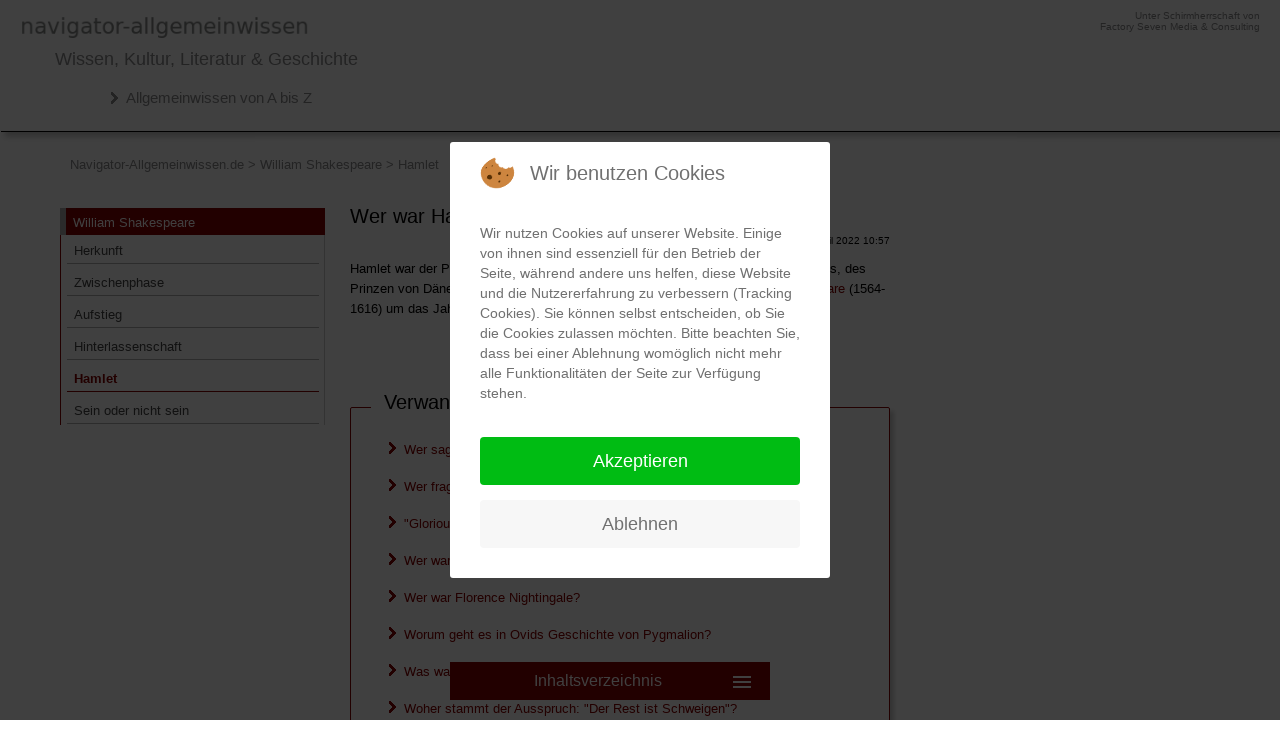

--- FILE ---
content_type: text/html; charset=utf-8
request_url: https://www.navigator-allgemeinwissen.de/william-shakespeare/hamlet.html
body_size: 15061
content:
<!DOCTYPE html><html lang=de-DE><head> <script>(function(){function blockCookies(disableCookies,disableLocal,disableSession){if(disableCookies==1){if(!document.__defineGetter__){Object.defineProperty(document,'cookie',{get:function(){return'';},set:function(){return true;}});}else{var oldSetter=document.__lookupSetter__('cookie');if(oldSetter){Object.defineProperty(document,'cookie',{get:function(){return'';},set:function(v){if(v.match(/reDimCookieHint\=/)){oldSetter.call(document,v);}return true;}});}}var cookies=document.cookie.split(';');for(var i=0;i<cookies.length;i++){var cookie=cookies[i];var pos=cookie.indexOf('=');var name='';if(pos>-1){name=cookie.substr(0,pos);}else{name=cookie;}if(name.match(/reDimCookieHint/)){document.cookie=name+'=; expires=Thu, 01 Jan 1970 00:00:00 GMT';}}}if(disableLocal==1){window.localStorage.clear();window.localStorage.__proto__=Object.create(window.Storage.prototype);window.localStorage.__proto__.setItem=function(){return undefined;};}if(disableSession==1){window.sessionStorage.clear();window.sessionStorage.__proto__=Object.create(window.Storage.prototype);window.sessionStorage.__proto__.setItem=function(){return undefined;};}}blockCookies(1,1,1);}());</script> <script async src="https://pagead2.googlesyndication.com/pagead/js/adsbygoogle.js?client=ca-pub-9821688508456183" crossorigin=anonymous></script><base href=https://www.navigator-allgemeinwissen.de/william-shakespeare/hamlet.html /><meta http-equiv=content-type content="text/html; charset=utf-8"/><meta name=description content="Hamlet war der Prinz Dänemarks in der Tragödie „Die tragische Geschichte Hamlets,  des Prinzen von Dänemark“ von William Shakespeare.  Das Werk"/><meta name=generator content="Factory Seven - Content Management System"/><title>Hamlet</title><link href=/templates/beez3/favicon.ico rel="shortcut icon" type=image/vnd.microsoft.icon /><link href="/components/com_jcomments/tpl/default/style.css?v=3002" rel=stylesheet /><link href=/media/plg_jspeed/css/lazyload_effects.css rel=stylesheet /><link href=/plugins/system/cookiehint/css/redimstyle.css?dd03c996ca2540e8a3eab168544725b6 rel=stylesheet /><style>#redim-cookiehint-modal{position:fixed;top:0;bottom:0;left:0;right:0;z-index:99998;display:flex;justify-content:center;align-items:center}</style> <script src="/components/com_jcomments/js/jcomments-v2.3.js?v=12"></script> <script src="/components/com_jcomments/libraries/joomlatune/ajax.js?v=4"></script> <script src=/media/system/js/caption.js?dd03c996ca2540e8a3eab168544725b6></script> <script src=/media/plg_jspeed/js/lazyload_loader.js></script> <script src=/media/plg_jspeed/js/lazyload_loader_effects.js></script> <script src=/media/plg_jspeed/js/lazyload.js></script> <script>(function(d,s,id){var js,fjs=d.getElementsByTagName(s)[0];if(d.getElementById(id))return;js=d.createElement(s);js.id=id;js.src='//connect.facebook.net/en_GB/sdk.js#xfbml=1&version=v2.7&appId=';fjs.parentNode.insertBefore(js,fjs);}(document,'script','facebook-jssdk'));jQuery(window).on('load',function(){new JCaption('img.caption');});</script><meta property=fb:app_id content=""><meta property=og:url content=https://www.navigator-allgemeinwissen.de/william-shakespeare/hamlet.html><meta property=og:type content=""><meta property=og:title content=Array><meta property=og:description content=""><meta property=og:image content=https://www.navigator-allgemeinwissen.de/><meta property=og:site_name content="Navigator-Allgemeinwissen "><link rel=alternate hreflang=de-DE href=https://www.navigator-allgemeinwissen.de/william-shakespeare/hamlet.html><link rel=alternate hreflang=de-AT href=https://www.navigator-allgemeinwissen.de/william-shakespeare/hamlet.html><link rel=alternate hreflang=de-CH href=https://www.navigator-allgemeinwissen.de/william-shakespeare/hamlet.html><link rel=alternate hreflang=de-CH href=https://www.navigator-allgemeinwissen.de><meta name=language content=de-DE /><meta name=viewport content="width=device-width"/><link rel=icon href=/misc/image/global/favicon.ico type=image/x-icon /><style>.moduletable_beliebteArtikel{margin-top:-25px}.moduletable_beliebteArtikel ul.mostread_beliebteArtikel{padding-left:28px}.moduletable_beliebteArtikel ul.mostread_beliebteArtikel li{list-style-image:url(/misc/image/global/pfeil.png);line-height:20px;padding-bottom:15px}.moduletable_beliebteArtikel ul.mostread_beliebteArtikel li a{color:#800}.moduletable_beliebteArtikel ul.mostread_beliebteArtikel li a:hover{border-bottom:1px solid #800}.disclaimer{padding-right:320px}a.externerlink:after{content:url(/krankheiten/images/icons/externer-link16.png);padding-left:5px}.NarQuelleAbstand{margin-top:40px}h1,h2,h3,h4,ul li{word-wrap:break-word}@media only screen and (min-width:1900px){html,body{font-size:15px;font-family:"Helvetica","Arial","Verdana",sans-serif;color:#444;margin:0;padding:0;overflow-x:hidden;font-weight:normal}.main{padding-left:50px;margin:auto;overflow-x:hidden}.left{width:650px}.menueleft{width:270px}.column1{padding-right:20px}.column0{padding-right:30px}.article-info{font-size:11px}.blog-featured p,.blog p{line-height:23px}h1{color:#000;font-family:"Trebuchet MS","Helvetica","Arial",sans-serif;font-weight:400;font-size:28px;margin-top:20px;line-height:35px}h2,.introheating{color:#000;font-family:"Trebuchet MS","Helvetica","Arial",sans-serif;font-weight:normal;margin-bottom:8px;line-height:31px;margin-top:25px;font-size:23px}h3{color:#444;font-family:"Trebuchet MS","Helvetica","Arial",sans-serif;font-weight:400;font-size:19px;line-height:24px;margin-top:25px;margin-bottom:-5px}p{line-height:24px}}@media only screen and (max-width:1263px){.main{max-width:1050px !important}.breadcrumbs{padding-left:20px}}@media only screen and (max-width:1899px){html,body{font-size:13px;font-family:"Helvetica","Arial","Verdana",sans-serif;color:#000;margin:0;padding:0;overflow-x:hidden;font-weight:normal}.main{padding-left:50px;margin:auto;overflow-x:hidden}.left{width:600px;padding-left:20px;padding-right:20px}.menueleft{width:280px}.column1{padding-right:40px}.column0{padding-right:10px;float:left}.article-info{font-size:10px}.blog-featured p,.blog p{line-height:20px}h1{color:#000;font-family:"Trebuchet MS","Helvetica","Arial",sans-serif;font-weight:400;font-size:20px;margin-top:20px;line-height:28px;margin-bottom:25px}h2,.introheating{color:#000;font-family:"Trebuchet MS","Helvetica","Arial",sans-serif;font-weight:normal;margin-bottom:-5px;line-height:22px;font-size:16px}h3{color:#444;font-family:"Trebuchet MS","Helvetica","Arial",sans-serif;font-weight:bold;font-size:15px;line-height:22px;margin-top:32px;margin-bottom:8px}p{line-height:20px}}@media only screen and (min-width:1350px){.breadcrumb{padding:25px 0px 10px 50px}}@media only screen and (max-width:1349px){.breadcrumb{padding:25px 0px 10px 70px}}@media only screen and (max-width:1004px){.main{padding-left:1px}.breadcrumb{padding:25px 0px 10px 20px}}@media only screen and (max-width:1265px){.main{padding-left:5px}}@media only screen and (max-width:1263px){.right{display:none}}@media only screen and (max-width:1260px){.right{display:block}}@media only screen and (max-width:540px){.deuge{display:none}}@media only screen and (min-width:540px){.mainheader{margin-top:-30px !important}.deuge{text-align:right;color:#8A8A8C;font-size:10px;max-width:1450px;margin:auto;padding-top:10px;padding-right:20px}}.bildunterschrift{margin-bottom:20px;line-height:18px;font-size:12px}.nm-bilder{box-shadow:#8a8a8c 5px 5px 5px;border:0px;width:auto}.blog-featured .redakteur{display:none}.medver{font-weight:600}.accordion h4,.accordion h3{margin-bottom:-10px;color:#fff !important;font-size:15px}.redakteur a{color:#800}.redakteur a:hover{border-bottom:1px solid #800;text-decoration:none}}.skt{color:#444;font-family:"Arial",sans-serif;font-weight:bold;margin-bottom:8px;line-height:28px;margin-top:33px;font-size:20px}.moduletable_rat,.moduletable_cardgrauc,.kportal .item-508.kportal .item-366,.kportal .item-367,.kportal .item-368,.kportal .item-369,.desktopview{display:none}.hidden-phone{display:none !important}.moduletable_cardgrau{background-color:#fff;font-weight:normal}.moduletable_cardtop{font-weight:normal}*{box-sizing:border-box}.footerabstand,.disclaimer,.custom{font-weight:normal}.custom_kommentare{font-weight:normal}ul{font-weight:normal}table.faq{border-collapse:collapse;border-spacing:0;width:100%;border:0px solid #fff}td.fragen,td.antwort{text-align:left;padding:8px}.wikipediaBild{box-shadow:#ccc 4px 4px 4px !important;border-radius:2px !important;border:1px solid #800}.wikipediaLizenz{font-size:10px;text-align:right;margin-top:-15px;margin-bottom:-15px}.wikipediaLizenz a{color:#aaa}.blog .article-info{display:none}.article-info-term,.blog-featured .article-info{display:none}.article-info{margin-top:-20px;text-align:right}.img-intro-right{float:left;margin:20px 20px 20px 0px}img{max-width:100%;height:auto;vertical-align:top !important}a{text-decoration:none}a.contentlink{border-bottom:1px solid #800;color:#800}a.contentlink:hover{color:#000;border-bottom:1px solid #000;text-decoration:none}.lerntext h3{font-size:19px !important}.labox{background-color:#efefef;padding:5px 15px 5px 15px}.clear{clear:both}.uebersicht{margin:30px 0px 30px 0px}.uebersicht td{padding:10px 2px 10px 2px;border-top:1px solid #ccc}.uebersicht th{border-bottom:2px solid #aaa;padding:10px 2px 10px 2px}article table{width:100%;color:#444;border-radius:3px;background-color:white;border-collapse:collapse;border-spacing:0;border:none;box-shadow:0 2px 4px 0 rgba(0,0,0,0.5)}article td{padding:0px 5px 0px 10px;-moz-hyphens:auto;-o-hyphens:auto;-webkit-hyphens:auto;-ms-hyphens:auto;hyphens:auto}table.category{box-shadow:none}td.list-title::before{content:url("/misc/image/global/pfeil.png")}td.list-title{padding:0px 0px 10px 0px}td.list-title a{color:#444}td.list-title a:hover{color:#800}.blog-featured h1,.blog h1{margin-bottom:-20px !important}.blog-featured h2,.blog h2{margin-top:55px;border-bottom:1px solid #CCC;padding-top:10px;margin-bottom:-3px;font-size:21px;font-weight:normal;line-height:24px;padding-bottom:8px}.blog-featured h2 a,.blog h2 a{color:#000}.blog-featured h2 a:hover,.blog h2 a:hover{color:#800}.blog-featured p.readmore,.blog p.readmore{text-align:right;line-height:5px}.blog-featured p.readmore a,.blog p.readmore a{color:#800}.blog-featured p.readmore a:hover,.blog p.readmore a:hover{color:#32527A}article a{color:#800;text-decoration:none}article a:hover{color:#000;text-decoration:underline}article ul{padding-left:46px;overflow:hidden;min-width:45%;line-height:26px;list-style-type:square}article ul li{color:#444;padding-left:4px;padding-bottom:6px;line-height:24px}article ul.relateditemsverwandt{margin-top:5px;margin-bottom:6px}article ul.relateditemsverwandt li{list-style-image:url("/misc/image/global/pfeil.png");line-height:20px}article .padd{margin-top:20px !important;box-shadow:#ccc 4px 4px 4px !important;margin-left:1px !important;border-radius:2px !important}article ul.pager{padding-left:0px;list-style-image:none !important;list-style-type:none !important;padding-bottom:18px;margin-top:20px;list-style-position:outside}article .previous>a{color:#800;float:left}article .previous>a:hover{color:#32527A;text-decoration:none}article ul.listen li a{color:#444;text-decoration:none}article ul.listen li a:hover{color:#800;text-decoration:none}article .next>a{float:right;color:#800}article .next>a:hover{color:#32527A;text-decoration:none}article .navbilder{background-color:#ccc;padding:15px 6px 10px 0px;margin-top:-25px;color:#000;margin-bottom:30px}article img.medbilder{margin-top:-15px}article a.autor{color:#800;border-bottom:1px socolor:#800;border-bottom:1px solid #fff}article a.autor:hover{border-bottom:1px solid #800;text-decoration:none}a.farbeblau{text-decoration:none;color:#800}a.farbeblau:hover{color:#000;text-decoration:none;border-bottom:1px solid #800}.linkbox{padding:10px 10px 10px 10px;border:1px solid #800;margin-top:30px;border-radius:2px;box-shadow:#ccc 8px 8px 8px;margin-bottom:30px}.linkboxtitle{color:#444;font-family:"Trebuchet MS","Helvetica","Arial",sans-serif;font-weight:normal;font-size:20px}a.linkboxlink{color:#444}a.linkboxlink:hover{color:#32527A}article .contenttable td{padding:10px 5px 10px 5px}.comment-title::after{content:"\A";white-space:pre}#jc{display:none}#jc{margin-top:60px}.ccomment-reply{float:right}.kommentar-ueberschrift{font-weight:bold;margin-bottom:30px !important}.ccomment-add-new{display:block !important;background-color:#ccc !important;padding:10px !important;border-radius:5px !important}.ccomment-add-new:hover{border-bottom:1px solid #000;border-right:1px solid #000}.ccomment-send{background-color:#800 !important;background-color:#800 !important;background-image:-moz-linear-gradient(top,#800000,#880000) !important;background-image:-webkit-gradient(linear,0 0,0 100%,from(#800000),to(#880000)) !important;background-image:-webkit-linear-gradient(top,#0088cc,#0044cc) !important;background-image:-o-linear-gradient(top,#800000,#880000) !important;background-image:linear-gradient(to bottom,#800000,#880000) !important;background-repeat:repeat-x;filter:progid:DXImageTransform.Microsoft.gradient(startColorstr='#ff0088cc',endColorstr='#ff0044cc',GradientType=0);border-color:rgba(0,0,0,0.1) rgba(0,0,0,0.1) rgba(0,0,0,0.25);background-color:#800 !important;border-bottom:2px solid #800 !important;border-right:2px solid #800 !important;border-radius:5px}.ccomment-send:hover{border-bottom:2px solid #000 !important;border-right:2px solid #000 !important}.ccomment{margin-top:50px}.moduletable_kommentare h2{font-size:20px}.moduletable_kommentare{line-height:24px}.moduletable_kommentare strong{color:#444}.moduletable_kommentare p{margin-bottom:30px}.CommentClr,.CommentFulltext{line-height:23px;font-size:14px;font-weight:normal}.CommentTitle strong{line-height:30px}.tipp{border:1px solid #800;width:50%;padding-left:-10px;padding-right:10px;float:right;margin-left:10px;margin-top:5px;box-shadow:#ccc 4px 4px 4px !important;border-radius:2px}a.tipptext{color:#000}a.tipptext:hover{color:#800;text-decoration:none}.tipp ul li{list-style-image:url(/misc/image/global/pfeil.png);line-height:22px;margin-left:-15px}a.tippweiterlesen{text-align:right}p.pweiterlesen{margin-top:-25px}ul.quelle li{font-size:13px;line-height:16px}ul.quelle li a{color:#000;text-decoration:underline}h2.quelletitel,h3.quelletitel{font-size:16px !important;margin-bottom:-5px}.category-desc{border-bottom:1px solid #AFAFAF;border-radius:5px 5px 5px 5px;border-right:1px solid #AFAFAF;box-shadow:5px 5px 5px #CCC;margin:20px 2px 40px 2px;overflow:hidden;padding:0px 15px 10px 10px}.category-desc h1{margin-top:20px !important;margin-bottom:30px !important}.vbrechts{margin-top:80px !important}.moduletable_vb{border:1px solid #800;box-shadow:#ccc 4px 4px 4px !important;border-radius:2px;margin-top:55px;margin-bottom:60px}.tagssimilar_vb{padding:15px 7px 10px 13px}.tagssimilar_vb ul li{list-style-image:url("/misc/image/global/pfeil.png");line-height:20px;padding-bottom:15px}.tagssimilar_vb ul li a{color:#800}.tagssimilar_vb ul li a:hover{color:#000}.factoryrelated h3{margin-top:-17px;margin-bottom:-3px;font-size:20px;font-weight:normal;color:#000;width:200px;margin-left:20px;text-align:center;display:block;background-color:#fff}.factoryrelatedc{margin-bottom:40px;margin-top:40px}.factoryrelatedc h3{margin-top:-17px;margin-bottom:-3px;font-size:20px;font-weight:normal;color:#000;width:200px;margin-left:20px;text-align:center;display:block;background-color:#fff}@media only screen and (max-width:469px){.factoryrelated{margin-top:200px;margin-bottom:-100px !important}}@media only screen and (min-width:767px){.fixed-banner{position:fixed;top:0;margin-left:10px;margin-top:-60px;z-index:100}.fixed-banner .anzeigerechts2{margin-left:-10px}.fixed-adsx-banner{position:fixed;top:0;margin-top:10px;z-index:100}.fixed-displaynone{display:none}}.mashAds{height:auto;width:400px;margin-left:auto;margin-right:auto;margin-bottom:40px}.googletop{margin-top:80px}.anzeigerechts{color:#ccc;font-size:11px;margin-right:255px}.anzeigerechts2{position:relative;top:80px;left:13px;color:#ccc;font-size:11px}.sidepanel{width:0;position:fixed;z-index:3;height:100%;top:0px;left:0px;background-color:#fff;overflow-x:hidden;transition:0.5s;padding-top:40px}.sidepanel .closebtn{display:block;position:absolute;top:5px;background-color:#800;font:24px Verdana,Arial,sans-serif;line-height:normal;height:33px;width:30px;cursor:pointer;color:#fff;font-weight:500;text-align:center}.openbtn{font-size:16px;cursor:pointer;background-color:#800;color:#fff;padding:10px 15px;border:none;width:320px;margin:0px 20px 10px 20%;text-decoration:none;text-align:center;float:right}.openbtn:hover{background-color:#800000}..sidepanel ul{list-style-position:outside;padding:0px 10px 0px 15px}.sidepanel ul.ankernavigation li{list-style:none;line-height:1.4em;margin-bottom:30px;margin-right:50px}.sidepanel ul.ankernavigation li::after{float:right;content:url(img/pfeil.png)}a.ankerfarbe{color:#444;font-size:20px}a.ankerfarbe:hover{color:#000}.ankertitel{padding:15px 10px 15px 15px;color:#000;font-size:22px;margin-bottom:30px}.unterankertitel{padding:15px 10px 15px 15px;color:#000;font-size:17px;display:block;background-color:#ccc;border-bottom:1px solid #fff}.moduletable_anker{margin-top:5px}#mySidepanel1{border-right:2px solid #800}@media only screen and (min-width:1800px){#mySidepanel{margin-left:50px}}@media only screen and (min-width:1900px){#mySidepanel{margin-left:100px}}@media only screen and (min-width:1950px){#mySidepanel{margin-left:125px}}@media only screen and (min-width:2000px){#mySidepanel{margin-left:150px}}@media only screen and (min-width:2050px){#mySidepanel{margin-left:175px}}@media only screen and (min-width:2100px){#mySidepanel{margin-left:200px}}@media only screen and (min-width:2150px){#mySidepanel{margin-left:225px}}@media only screen and (min-width:2200px){#mySidepanel{margin-left:250px}}@media only screen and (min-width:2250px){#mySidepanel{margin-left:275px}}@media only screen and (min-width:2300px){#mySidepanel{margin-left:300px}}@media only screen and (min-width:2350px){#mySidepanel{margin-left:325px}}@media only screen and (min-width:2400px){#mySidepanel{margin-left:350px}}@media only screen and (min-width:2450px){#mySidepanel{margin-left:375px}}@media only screen and (min-width:2500px){#mySidepanel{margin-left:400px}}@media only screen and (min-width:2550px){#mySidepanel{margin-left:425px}}@media only screen and (min-width:2600px){#mySidepanel{margin-left:450px}}@media only screen and (min-width:2650px){#mySidepanel{margin-left:475px}}@media only screen and (min-width:2700px){#mySidepanel{margin-left:500px}}@media only screen and (min-width:2750px){#mySidepanel{margin-left:525px}}@media only screen and (min-width:2800px){#mySidepanel{margin-left:550px}}@media only screen and (min-width:2850px){#mySidepanel{margin-left:575px}}@media only screen and (min-width:2900px){#mySidepanel{margin-left:600px}}@media only screen and (min-width:2950px){#mySidepanel{margin-left:625px}}@media only screen and (min-width:3000px){#mySidepanel{margin-left:650px}}@media only screen and (min-width:3050px){#mySidepanel{margin-left:675px}}@media only screen and (min-width:3100px){#mySidepanel{margin-left:700px}}@media only screen and (min-width:3150px){#mySidepanel{margin-left:725px}}@media only screen and (min-width:3200px){#mySidepanel{margin-left:750px}}@media only screen and (min-width:3250px){#mySidepanel{margin-left:775px}}@media only screen and (min-width:3300px){#mySidepanel{margin-left:800px}}@media only screen and (min-width:3350px){#mySidepanel{margin-left:825px}}@media only screen and (min-width:3400px){#mySidepanel{margin-left:850px}}@media only screen and (min-width:3450px){#mySidepanel{margin-left:875px}}@media only screen and (min-width:3500px){#mySidepanel{margin-left:900px}}@media only screen and (min-width:3550px){#mySidepanel{margin-left:925px}}@media only screen and (min-width:3600px){#mySidepanel{margin-left:950px}}@media only screen and (min-width:3650px){#mySidepanel{margin-left:975px}}@media only screen and (min-width:3700px){#mySidepanel{margin-left:1000px}}@media only screen and (min-width:3750px){#mySidepanel{margin-left:1025px}}@media only screen and (min-width:3800px){#mySidepanel{margin-left:1050px}}@media only screen and (min-width:3850px){#mySidepanel{margin-left:1075px}}@media only screen and (min-width:3900px){#mySidepanel{margin-left:1100px}}@media only screen and (min-width:3950px){#mySidepanel{margin-left:1125px}}@media only screen and (min-width:4000px){#mySidepanel{margin-left:1150px}}@media only screen and (min-width:4050px){#mySidepanel{margin-left:1175px}}@media only screen and (min-width:4100px){#mySidepanel{margin-left:1200px}}@media only screen and (min-width:4150px){#mySidepanel{margin-left:1225px}}@media only screen and (min-width:4200px){#mySidepanel{margin-left:1250px}}@media only screen and (min-width:4250px){#mySidepanel{margin-left:0px}}a.leftheader{color:#000}a.leftheader:hover{color:#fff}.NaviZwei ul li a:link,.NaviZwei ul li a:visited,.NaviZwei ul li a:focus{background:#fff !important;color:#444 !important}.NaviZwei ul li.divider span.separator{display:none}.NaviZwei ul li ul{border-bottom:1px solid #800}.NaviZweiTitel h3{font-size:15px;line-height:20px;padding-left:12px;border-left:1px solid #ccc}.NaviZwei ul li ul.nav-child li{padding-left:10px !important}@media only screen and (min-width:1900px){#left{font-family:"Helvetica","Arial","Verdana",sans-serif}#left a{font-size:15px;color:#444;font-family:"Helvetica","Arial","Verdana",sans-serif}#left ul{list-style-image:none !important;list-style-type:none;margin-top:0px;padding:0 !important}#left ul li{border-right:solid 1px #ccc;margin:0 0 2px}#left ul li a{display:block;padding:7px;text-decoration:none}#left ul li a:link,#left ul li a:visited{background:#eee;background:-moz-linear-gradient(left,#eee,#fff);background:-ms-linear-gradient(left,#eee,#fff);background:-webkit-linear-gradient(left,#eee,#fff);background:linear-gradient(left #eee 0%,#fff 100%);border-bottom:solid 0px #ccc;color:#444;font-weight:normal}#left ul li a:hover,#left ul li a:active,#left ul li a:focus{background:#800 !important;color:#fff !important}#left ul li ul{background:#fff;border-top:0;border-left:1px solid #800}#left ul li ul li{border:solid 1px #fff}#left ul li ul li{margin-left:5px;margin-right:5px}#left ul li ul li a:hover,#left ul li ul li a:active,#left ul li ul li a:focus{background:#93246F;color:#fff}#left ul li ul li ul{border:solid 0 #ccc;padding:10px 0 10px 5px}#left ul li ul li ul li{}#left ul li.active a:link,#left ul li.active a:visited{background:#800;border-left:6px solid #aaa;margin-right:-1px;color:#fff;padding:7px}#left ul li.active ul li a:link,#left ul li.active ul li a:visited{background:#fff;border-bottom:solid 1px #afafaf;border-left:solid 0 #DD75BB;color:#444;font-weight:normal}#left ul li.active ul li ul li a:link,#left ul li.active ul li ul li a:visited{background:#fff;border-bottom:solid 1px #ccc !important;color:#444;font-weight:normal;margin:0 0 0 10px}#left ul li.active ul li.active a:link,#left ul li.active ul li.active a:visited{background:#fff;border-left:solid 0 #800;color:#800;font-weight:bold;border-bottom:1px solid #800}#left ul li.active ul li.active ul li a:link,#left ul li.active ul li.active ul li a:visited{color:#444;font-weight:normal}#left ul li.active ul li.active ul li.active a:link,#left ul li.active ul li.active ul li.active a:visited{border-left:solid 0px #800;color:#800;font-weight:bold;border-bottom:1px solid #800 !important}#left ul li.active ul li.active ul li.active ul li a:link,#left ul li.active ul li.active ul li.active ul li a:visited{border-left:solid 0 #800;color:#000;font-weight:normal;margin:0 0 0 30px}#left ul li.active ul li.active ul li.active ul li.active a:link,#left ul li.active ul li.active ul li.active ul li.active a:visited{border-left:solid 0 #800;color:#800;font-weight:bold}#left ul li.active ul li.active ul li.active span.active_link{border-bottom:solid 1px #ccc;color:#444;font-weight:bold;margin:0 0 0 15px;padding:7px}}@media only screen and (max-width:1899px){.sidepanel .closebtn{right:0px}#left a{font-size:13px;color:#444;font-family:"Helvetica","Arial","Verdana",sans-serif}#left ul{list-style-image:none !important;list-style-type:none;margin-top:0px;padding:0 !important;font-family:"Helvetica","Arial","Verdana",sans-serif}#left ul li{border-right:solid 1px #ccc;margin:0 0 2px}#left ul li a{display:block;padding:7px;text-decoration:none}#left ul li a:link,#left ul li a:visited{background:#eee;background:-moz-linear-gradient(left,#eee,#fff);background:-ms-linear-gradient(left,#eee,#fff);background:-webkit-linear-gradient(left,#eee,#fff);background:linear-gradient(left #eee 0%,#fff 100%);border-bottom:solid 0px #ccc;color:#444;font-weight:normal}#left ul li a:hover,#left ul li a:active,#left ul li a:focus{background:#800 !important;color:#fff !important}#left ul li ul{background:#fff;border-top:0;border-left:1px solid #800}#left ul li ul li{border:solid 1px #fff}#left ul li ul li{margin-left:5px;margin-right:5px}#left ul li ul li a:hover,#left ul li ul li a:active,#left ul li ul li a:focus{background:#93246F;color:#fff}#left ul li ul li ul{border:solid 0 #ccc;padding:7px 0 10px 5px}#left ul li ul li ul li{}#left ul li.active a:link,#left ul li.active a:visited{background:#800;border-left:6px solid #aaa;margin-right:-1px;color:#fff;padding-bottom:5px}#left ul li.active ul li a:link,#left ul li.active ul li a:visited{background:#fff;border-bottom:solid 1px #afafaf;border-left:solid 0 #DD75BB;color:#444;font-weight:normal}#left ul li.active ul li ul li a:link,#left ul li.active ul li ul li a:visited{background:#fff;border-bottom:solid 1px #ccc !important;color:#444;font-weight:normal;margin:0 0 0 10px}#left ul li.active ul li.active a:link,#left ul li.active ul li.active a:visited{background:#fff;border-left:solid 0 #800;color:#800;font-weight:bold;border-bottom:1px solid #800}#left ul li.active ul li.active ul li a:link,#left ul li.active ul li.active ul li a:visited{color:#444;font-weight:normal}#left ul li.active ul li.active ul li.active a:link,#left ul li.active ul li.active ul li.active a:visited{border-left:solid 0px #800;color:#800;font-weight:bold;border-bottom:1px solid #800 !important}#left ul li.active ul li.active ul li.active ul li a:link,#left ul li.active ul li.active ul li.active ul li a:visited{border-left:solid 0 #800;color:#000;font-weight:normal;margin:0 0 0 30px}#left ul li.active ul li.active ul li.active ul li.active a:link,#left ul li.active ul li.active ul li.active ul li.active a:visited{border-left:solid 0 #800;color:#800;font-weight:bold}#left ul li.active ul li.active ul li.active span.active_link{border-bottom:solid 1px #ccc;color:#444;font-weight:bold;margin:0 0 0 15px;padding:7px}}@media only screen and (max-width:1349px){#left{margin-left:10px}}@media only screen and (max-width:1736px){.sidepanel .closebtn{right:5px}#left{width:265px;margin-top:-20px}#left a{font-size:13px}.inner-border{border-right:1px solid #fff;box-shadow:inset 0pc 0px 0px 1px #ccc;box-sizing:border-box}}#comments-form img.captcha{float:left;margin-right:30px;border-bottom:1px solid #000;width:242px;height:120px}#comments-form textarea,#comments-form input{border-bottom:1px solid #000;border-right:1px solid #000}#comments-form span.captcha{color:#800}#comments-form span.captcha:hover{color:#444}#myBtn{display:none;position:fixed;bottom:20px;z-index:99;font-size:15px;outline:none;background-color:#800;color:white;cursor:pointer;padding:10px;border-left:4px solid #fff;float:left;margin:auto;margin-left:420px}#myBtn:hover{background-color:#555}.columnf7{width:310px;margin-bottom:16px;padding:0 8px}.columnf7footer{width:305px;margin-bottom:16px;padding:0 8px}@media only screen and (max-width:1017px){.columnf7footer{width:295px}}@media only screen and (max-width:947px){.columnf7footer{width:285px}}@media only screen and (max-width:927px){.columnf7footer{width:275px}}@media only screen and (max-width:907px){.columnf7footer{width:255px}}@media only screen and (max-width:887px){.columnf7footer{width:100%}}@media only screen and (min-width:887px){.floatright{float:right}}.card{box-shadow:0 4px 8px 0 rgba(0,0,0,0.2)}img.teaserbilderf7{width:100%}.containef7r{padding:0 16px;font-weight:normal}@media screen and (max-width:766px){.columnf7{width:100%;margin-right:20px;display:block}.rowmash{margin-right:20px}}@media only screen and (min-width:941px){.centermash{float:left;margin-top:10px;margin-right:20px;margin-bottom:10px}}@media only screen and (max-width:940px){.centermash{display:block;margin-left:auto;margin-right:auto;width:50%}}p.titlef7{color:grey;word-wrap:break-word;margin-bottom:-15px}.textf7{font-size:14px;font-weight:normal}p.weiter{text-align:right}p.h2f7{word-wrap:break-word;color:#000;font-size:18px;margin-top:30px}a.teaserlinkf7{font-size:14px;text-decoration:none;color:#800;margin-bottom:40px;position:relative;top:-4px;left:-2px}a.teaserlinkf7:hover{border-bottom:1px solid #800}.mashabstand{height:0px}.mashoben{margin-top:70px}@media screen and (max-width:466px){.mashoben{margin-top:170px}}.topnavi{position:relative;color:#8A8A8C}.topnavi a{color:#8A8A8C;font-family:Arial,"Helvetica Neue","Helvetica",sans-serif;font-size:15px}.topnavi a:hover{padding-bottom:5px;border-bottom:1px solid #000}.topnavi a.aktiv{padding-bottom:5px;border-bottom:1px solid #800}@media only screen and (min-width:1350px){.topnavi{left:90px}}@media only screen and (max-width:2200px){.topnavi{left:100px}}@media screen and (max-width:1366px){.topnavi{left:83px}}@media only screen and (min-width:1384px){.topnavi{top:-37px}}@media screen and (max-width:1384px){.topnavi{top:-25px}}@media screen and (max-width:1270px){.topnavi{left:53px}}@media screen and (max-width:1122px){.topnavi{top:-25px}}.moduletable_mr ul{font-family:Verdana,sans-serif;font-weight:normal}.moduletable_mr ul li{list-style-image:url("/misc/image/global/pfeil.png");line-height:20px;padding-bottom:13px}.moduletable_mr ul li a{color:#800;text-decoration:none;font-family:Verdana,sans-serif}.moduletable_mr ul li a:hover{color:#000;border-bottom:1px solid #000}.moduletable_mr h3{font-size:20px;font-weight:normal;color:#000;display:block;background-color:#fff;font-family:Verdana,sans-serif}.krankheiten,.medikamente,.search{margin-right:60px;position:relative;top:-1px}ul.mashUl{margin:0;padding:0;overflow:hidden;height:27px}ul.mashUl li.mashLi{list-style-image:url(/misc/image/global/pfeil-grau.png);line-height:10px;float:left;margin-right:20px}ul.mashUl li.mashLirot{list-style-image:url(/misc/image/global/pfeil.png);line-height:10px;float:left;margin-right:20px}ul.mashUl li.mashLirot a.aktiv{border-bottom:1px solid #800;color:#000}@media screen and (max-width:1366px){ul.mashUl li.mashLi,ul.mashUl li.mashLirot{margin-right:13px}}@media screen and (max-width:1297px){ul.mashUl li.mashLi,ul.mashUl li.mashLirot{margin-right:0px}}@media screen and (max-width:1062px){ul.mashUl li.mashLi,ul.mashUl li.mashLirot{margin-right:0px}}@media screen and (max-width:1002px){.topnaviausblenden{display:none}.header{height:100px !important}}@media screen and (max-width:1251px){.krankheiten,.medikamente,.search{margin-right:50px}}@media screen and (max-width:1182px){.krankheiten,.medikamente,.search{margin-right:40px}}@media screen and (max-width:1054px){.krankheiten,.medikamente,.search{margin-right:35px}}@media screen and (max-width:1054px){.krankheiten,.medikamente,.search{margin-right:30px}}@media screen and (max-width:1130px){.mashsuche{display:none}}.logo{margin-top:10px}.header{border-bottom:1px solid #000;box-shadow:5px 5px 5px #ccc;height:130px}@media only screen and (min-width:992px){.unterankertitel{display:none !important}}@media screen and (max-width:1384px){.logo{width:300px;height:auto}.bereichstitel{top:-43px !important}.bereichstitel a{font-size:18px}}img.toppfeil{position:relative;top:3px}#center{display:none;width:100%}#closVitaLink{display:none;background-color:#800000;float:right;font:14px Verdana,Arial,sans-serif;line-height:normal;line-height:24px;cursor:pointer;position:relative;top:-7px;left:5px}.closeS{color:#fff;font-size:11px;float:right;display:block;background-color:#800;font:13px Verdana,Arial,sans-serif;line-height:24px;cursor:pointer}.mb-4,.my-4{margin-bottom:2.3rem !important}.gsc-table-result,.gsc-thumbnail-inside,.gsc-url-top{padding-left:0px}.suchbox,.krankheitenbox{padding-left:17px;font-size:21px}.borderaz{color:#dfdfdf}.hrabstand{margin-bottom:40px;margin-top:140px}#centerK{display:none;width:100%}#closVitaLinkK{display:none;background-color:#800000;float:right;font:14px Verdana,Arial,sans-serif;line-height:normal;line-height:24px;cursor:pointer;position:relative;top:-7px;left:5px}.closeSK{color:#fff;font-size:11px;float:right;display:block;background-color:#800;font:13px Verdana,Arial,sans-serif;line-height:24px;cursor:pointer}#centerS{display:none;width:100%}#closVitaLinkS{display:none;background-color:#800000;float:right;font:14px Verdana,Arial,sans-serif;line-height:normal;line-height:24px;cursor:pointer;position:relative;top:-7px;left:5px}.closeSS{color:#fff;font-size:11px;float:right;display:block;background-color:#800;font:13px Verdana,Arial,sans-serif;line-height:24px;cursor:pointer}#centerT{display:none;width:100%}#closVitaLinkT{display:none;background-color:#800000;float:right;font:14px Verdana,Arial,sans-serif;line-height:normal;line-height:24px;cursor:pointer;position:relative;top:-7px;left:5px}.closeST{color:#fff;font-size:11px;float:right;display:block;background-color:#800;font:13px Verdana,Arial,sans-serif;line-height:24px;cursor:pointer}#centerD{display:none;width:100%}#closVitaLinkD{display:none;background-color:#800000;float:right;font:14px Verdana,Arial,sans-serif;line-height:normal;line-height:24px;cursor:pointer;position:relative;top:-7px;left:5px}.closeSD{color:#fff;font-size:11px;float:right;display:block;background-color:#800;font:13px Verdana,Arial,sans-serif;line-height:24px;cursor:pointer}#centerG{display:none;width:100%}#closVitaLinkG{display:none;background-color:#800000;float:right;font:14px Verdana,Arial,sans-serif;line-height:normal;line-height:24px;cursor:pointer;position:relative;top:-7px;left:5px}.closeSG{color:#fff;font-size:11px;float:right;display:block;background-color:#800;font:13px Verdana,Arial,sans-serif;line-height:24px;cursor:pointer}#centerM{display:none;width:100%}#closVitaLinkM{display:none;background-color:#800000;float:right;font:14px Verdana,Arial,sans-serif;line-height:normal;line-height:24px;cursor:pointer;position:relative;top:-7px;left:5px}.closeSM{color:#fff;font-size:11px;float:right;display:block;background-color:#800;font:13px Verdana,Arial,sans-serif;line-height:24px;cursor:pointer}.abred{-moz-box-shadow:4px 4px 4px #800;box-shadow:4px 4px 4px #800;-webkit-box-shadow:4px 4px 4px #800;border:0px 1px 1px 0px solid #afafaf}a.abcd{float:left;color:#444;padding:12px 26px 12px 20px;text-decoration:none;display:block;width:16px}a.abcd:hover{-moz-box-shadow:4px 4px 4px #ccc;box-shadow:4px 4px 4px #CCC;-webkit-box-shadow:4px 4px 4px #CCC;border:0px 1px 1px 0px solid #afafaf}#VitaK,#VitaM,#VitaT,#VitaD,#VitaG,#VitaS{height:200px}.breadcrumb{color:#8A8A8C;font-size:13px}a.pathway{color:#8A8A8C;font-size:13px}.mainheader{max-width:1025px;margin:auto;overflow-x:hidden;padding-left:15px}.footer{overflow-x:hidden;padding-left:15px;text-align:center;margin:0px 0px 90px 0px}a.footerabstand{margin-right:30px;color:#444;font-size:11px}a.footerabstand:hover{color:#800;text-decoration:underline}.moduletable_cardtop,moduletable_cardgrau{font-size:14px;font-weight:normal;font-family:arial,Verdana,sans-serif}@media all{*{box-sizing:border-box}}@media only screen and (min-width:1350px){.mainheader{max-width:1450px}.main{max-width:1350px !important}.column0{float:left}.menueleftinhalt{display:block}.column1{float:left}left{width:650px}.column2{float:left;padding:30px 0px 0px 30px}.right{width:335px}div.displayed{display:block;text-align:center}.moduletable_cardgrau:hover{border:1px solid #ccc}.moduletable_cardgrau{border:1px solid #efefef}.moduletable_card,.moduletable_cardglos{border:1px solid #800}.moduletable_cardtop{border:1px solid #ccc}.moduletable_cardgrau,.moduletable_card,.moduletable_cardglos,.moduletable_cardtop{margin:auto;border-radius:2px;max-width:300px}.moduletable_cardgrau,.moduletable_card{margin-top:80px !important}#myBtn{display:none;position:fixed;bottom:20px;z-index:99;font-size:15px;outline:none;background-color:#800;color:white;cursor:pointer;padding:10px;border-left:4px solid #fff;float:left;margin:auto;margin-left:540px}.btnausblenden1{display:none}#myBtn:hover{background-color:#555}}@media only screen and (min-width:1746px){.menueleft{margin-top:26px}}@media only screen and (max-width:1746px){.menueleft{margin-top:46px}}@media only screen and (max-width:1260px){.column0,.menueleft,.menueleftinhalt{display:none}}@media only screen and (max-width:2200px){.mainheader{max-width:1450px}.main{max-width:1325px}.column1{float:left}.column2{float:left;padding:30px 0px 0px 30px}.right{width:335px}div.displayed{display:block;text-align:center}.moduletable_cardgrau:hover{border:1px solid #ccc}.moduletable_cardgrau{border:1px solid #efefef}.moduletable_card,.moduletable_cardglos{border:1px solid #800}.moduletable_cardgrau,.moduletable_card,.moduletable_cardglos,.moduletable_cardtop{margin:auto;border-radius:2px;max-width:300px}.moduletable_cardtop{border:1px solid #ccc}.moduletable_cardgrau,.moduletable_card{margin-top:80px !important}.btnausblenden2{display:none}#myBtn{display:none;position:fixed;bottom:20px;z-index:99;font-size:15px;outline:none;background-color:#800;color:white;cursor:pointer;padding:10px;border-left:4px solid #fff;float:left;margin:auto;margin-left:420px}#myBtn:hover{background-color:#800}}@media only screen and (max-width:1016px){.column1{float:left;padding-right:40px}.left{width:640px}.column2{float:left;padding:30px 0px 0px 0px}.right{width:315px}.moduletable_card{border:1px solid #800;margin-top:280px;border-radius:2px}}@media only screen and (max-width:986px){.column1{float:left;padding-right:30px}.left{width:640px}.column2{float:left;padding:30px 0px 0px 0px}.right{width:298px}}@media only screen and (max-width:966px){.column1{float:left;padding-right:30px}.left{width:620px}.column2{float:left;padding:30px 0px 0px 0px}.right{width:296px}}@media only screen and (max-width:946px){.column1{float:left;padding-right:30px}.left{width:600px}h1{font-size:30px;line-height:36px}h2{line-height:26px;margin-top:29px;font-size:22px}h3{font-size:18px;line-height:24px;margin-top:32px}}@media only screen and (max-width:926px){.column1{float:left;padding-right:30px}.left{width:580px}}@media only screen and (max-width:906px){.column1{float:left;padding-right:30px}.left{width:560px}}@media only screen and (max-width:886px){.column1{float:left;padding-right:30px}.left{width:540px}}@media only screen and (max-width:866px){.column1{float:left;padding-right:30px}.left{width:520px}}@media only screen and (max-width:846px){.column1{float:left;padding-right:30px}.left{width:500px}}@media only screen and (max-width:826px){.column1{float:left;padding-right:30px}.left{width:480px}}@media only screen and (max-width:806px){.column1{float:left;padding-right:30px}.left{width:460px}}@media only screen and (max-width:787px){.column1{float:left;padding-right:30px}.left{width:440px}}@media only screen and (max-width:767px){.column1{float:left;padding-right:30px}.left{width:420px}}@media only screen and (max-width:766px){.column1{}.tipp{width:100%}.left{width:100%}.main{padding:0px 15px 0px 15px}.column2{flex-direction:column;display:flex;padding:0px}.right{width:100% !important}.displayed{order:2}.cardtitle{padding:0px 0px 16px 0px !important}.cardtitle a{line-height:31px;margin-top:32px;font-size:25px !important}.moduletable_card{order:1}.moduletable_card{max-width:100%;border:0px solid #800;margin-top:-60px;margin-bottom:70px;border-radius:2px}.anzeigerechts,.balken{display:none}.breadcrumb{padding-top:15px !important;padding-bottom:8px}}@media only screen and (max-width:660px){#VitaK,#VitaM,#VitaT,#VitaD,#VitaG{height:230px}}@media only screen and (max-width:621px){.az{display:none}}@media only screen and (max-width:489px){.openbtn{width:220px}#myBtn{margin-left:320px}#VitaK,#VitaM{height:280px}}@media only screen and (min-width:470px){#header{display:none}}@media only screen and (max-width:469px){.header,.breadcrumb{display:none}.moduletable_card{margin-top:190px !important}#header{padding:0px;border-bottom:solid 1px #000;-webkit-box-shadow:0 3px 9px 6px rgba(33,33,33,0.175);-moz-box-shadow:0 3px 9px 6px rgba(33,33,33,0.175);box-shadow:0 3px 9px 6px rgba(33,33,33,0.175);position:absolute;width:100%;background-color:#FFF;top:0;left:0}.navTitle{font-size:10px}.navPortal{font-size:17px}.unterthema{font-size:13px;margin-top:6px}#navbar1 a{color:#000}.mobilearticle{position:relative;top:135px}}@media only screen and (max-width:387px){.openbtn{width:190px;margin-left:10px !important}#myBtn{margin-left:200px}}.row:after{content:"";display:table;clear:both}.balken{border:none;outline:0;padding:12px;color:white;background-color:#800;text-align:center;cursor:pointer;width:100%;font-size:18px;font-weight:normal}.klammernlinks,.klammerrechts{font-size:35px;position:relative;top:2px}.klammernlinks{padding-right:5px}.klammerrechts{padding-left:5px}.cardabstand{padding:10px 20px 16px 20px;font-weight:normal}.adstop1{margin-top:0px}.cardtitle{padding:15px 20px 16px 20px}.cardtitle a{color:#000}ul.adslist li{margin-bottom:9px;line-height:21px;font-weight:normal}ul.adslist li a{color:#444;font-weight:normal}ul.adslist li a:hover{text-decoration:underline;color:#000}.anzeigerechts2{font-weight:normal}.mashhamburger{float:left;font-size:40px;cursor:pointer;top:20px;left:40px;padding-top:10px}@media only screen and (min-width:1130px){.mashhamburger{position:fixed;display:none}}@media only screen and (max-width:1130px){.mashhamburger{position:relative;float:right;left:-20px !important}.logo{margin-left:0px !important}.bereichstitel{left:100px !important}}@media only screen and (max-width:1500px){.mashhamburger{left:20px}}.bereichstitel{font-size:20px;color:#8A8A8C;position:relative;top:-52px}@media only screen and (min-width:1589px){.bereichstitel{left:110px}}@media only screen and (max-width:1589px){.bereichstitel{left:100px}}@media only screen and (max-width:1366px){.logo{margin-left:0px}.bereichstitel{left:100px}}.bereichstitel a{color:#8A8A8C}.bereichstitel a:hover{border-bottom:1px solid #8A8A8C}</style><noscript><style>.jspeed-img-lazyload{display:none}</style> </noscript> </head><body><div class=deuge>Unter Schirmherrschaft von <br>Factory Seven Media & Consulting</div><div class=header><div class=mashhamburger onclick=openNav()><span id=mashburger>&#9776;</span></div><div class="kopf main1 mainheader"> <a href=http://www.navigator-allgemeinwissen.de><img src=/images/logo_navigator-allgemeinwissen.png border=0 alt=navigator-allgemeinwissen.de class=logo usemap=#logomap1 /></a> <map name=logomap> <area shape=rect coords=61,1,337,35 alt=navigator-allgemeinwissen.de href=https://www.navigator-allgemeinwissen.de /> </map> <div class=bereichstitel style=left:40px;><a href=https://www.navigator-allgemeinwissen.de>Wissen, Kultur, Literatur & Geschichte</a></div><div class="topnavi topnaviausblenden"><ul class=mashUl> <li class=mashLi style="display: hidden">&nbsp;&nbsp;&nbsp;&nbsp;&nbsp;&nbsp;&nbsp;</li> <li class=mashLi><a class=krankheiten href=/a.html>Allgemeinwissen von A bis Z</a></li> </ul> </div> </div> </div><div><div class="breadcrumb main"><div class = "breadcrumbs"> <a href=/ class=pathway>Navigator-Allgemeinwissen.de</a> &gt; <a href=/william-shakespeare.html class=pathway>William Shakespeare</a> &gt; <span>Hamlet</span></div></div></div><header id=header itemscope=itemscope itemtype=http://schema.org/WPHeader><div style="text-align: center;padding-bottom:5px;"><div style="background-color: #800;padding-top:5px;padding-bottom:10px;text-align: center;"> <a style="color: #ffffff;text-align: center;" href=https://www.navigator-allgemeinwissen.de> <span class=navTitle>Wissen, Kultur & Geschichte</span><br /> <span style="text-align: center;" class=navPortal>&nbsp;&nbsp;&nbsp;&nbsp;&nbsp;&nbsp;navigator-allgemeinwissen.de</span></a> </div></div><div id=navbar1 style="padding-bottom:10px;margin-bottom:5px;text-align: center;background-color: #ffffff;"> </div> </header><div class=main><div class=row><div class="column0 menueleft"><div class=menueleftinhalt><section id=sidebar role=complementary> <nav><div id=left class=text-left><div><div class=moduletable><ul class="nav menu mod-list"> <li class="item-1117 active deeper parent"><a href=/william-shakespeare.html>William Shakespeare</a><ul class="nav-child unstyled small"><li class=item-1118><a href=/william-shakespeare.html#herkunft onclick=closeNav()>Herkunft</a> </li><li class=item-1119><a href=/william-shakespeare.html#zwischenphase onclick=closeNav()>Zwischenphase</a> </li><li class=item-1120><a href=/william-shakespeare.html#aufstieg onclick=closeNav()>Aufstieg</a> </li><li class=item-1121><a href=/william-shakespeare.html#hinterlassenschaft onclick=closeNav()>Hinterlassenschaft</a> </li><li class="item-1122 current active"><a href=/william-shakespeare/hamlet.html>Hamlet</a></li><li class=item-1123><a href=/william-shakespeare/sein-oder-nicht-sein.html>Sein oder nicht sein</a></li></ul></li></ul></div></div><div class=NaviZwei></div></div></nav> </section> </div> </div><div class="column1 left"><div class=row id=centerK style="margin:30px 6px 50px 4px;"> <span id=closVitaLinkK class=closeSK>&nbsp;&nbsp;&nbsp;<strong>X</strong>&nbsp;&nbsp;&nbsp;</span> <div id=VitaK class="wirsind vitembox boxabstand" style="padding-bottom: 20px;border-radius: 2px"><p class=krankheitenbox><span class=klammernlinks>[</span>Allgemeinwissen von A bis Z<span class=klammerrechts>]</span></p><p> <a class="spalte abcd" href=/allgemeinwissen-a.html>A</a> <a class="spalte abcd" href=/b.html>B</a> <a class="spalte abcd" href=/c.html>C</a> <a class="spalte abcd" href=/d.html>D</a> <a class="spalte abcd" href=/e.html>E</a> <a class="spalte abcd" href=/f.html>F</a> <a class="spalte abcd" href=/g.html>G</a> <a class="spalte abcd" href=/h.html>H</a> <a class="spalte abcd" href=/i.html>I</a> <a class="spalte abcd" href=/j.html>J</a> <a class="spalte abcd" href=/k.html>K</a> <a class="spalte abcd" href=/l.html>L</a> <a class="spalte abcd" href=/m.html>M</a> <a class="spalte abcd" href=/n.html>N</a> <a class="spalte abcd" href=/o.html>O</a> <a class="spalte abcd" href=/p.html>P</a> <a class="spalte abcd" href=/q.html>Q</a> <a class="spalte abcd" href=/r.html>R</a> <a class="spalte abcd" href=/s.html>S</a> <a class="spalte abcd" href=/t.html>T</a> <a class="spalte abcd" href=/u.html>U</a> <a class="spalte abcd" href=/v.html>V</a> <a class="spalte abcd" href=/w.html>W</a> <a class="spalte abcd" href=/x.html>X</a> <a class="spalte abcd" href=/y.html>Y</a> <a class="spalte abcd" href=/z.html>Z</a> </p></div></div><div class=row id=centerM style="margin:30px 6px 50px 4px;"> <span id=closVitaLinkM class=closeSM>&nbsp;&nbsp;&nbsp;<strong>X</strong>&nbsp;&nbsp;&nbsp;</span> <div id=VitaM class="wirsind vitembox boxabstand" style="padding-bottom: 20px;border-radius: 2px"><p class=krankheitenbox><span class=klammernlinks>[</span>Medikamente von A bis Z<span class=klammerrechts>]</span></p><p> <a class="spalte abcd" href=/medikamente/>A</a> <a class="spalte abcd" href=/medikamente/b.html>B</a> <a class="spalte abcd" href=/medikamente/c.html>C</a> <a class="spalte abcd" href=/medikamente/d.html>D</a> <a class="spalte abcd" href=/medikamente/e.html>E</a> <a class="spalte abcd" href=/medikamente/f.html>F</a> <a class="spalte abcd" href=/medikamente/g.html>G</a> <a class="spalte abcd" href=/medikamente/h.html>H</a> <a class="spalte abcd" href=/medikamente/i.html>I</a> <a class="spalte abcd" href=/medikamente/j.html>J</a> <a class="spalte abcd" href=/medikamente/k.html>K</a> <a class="spalte abcd" href=/medikamente/l.html>L</a> <a class="spalte abcd" href=/medikamente/m.html>M</a> <a class="spalte abcd" href=/medikamente/n.html>N</a> <a class="spalte abcd" href=/medikamente/o.html>O</a> <a class="spalte abcd" href=/medikamente/p.html>P</a> <a class="spalte abcd" href=/medikamente/q.html>Q</a> <a class="spalte abcd" href=/medikamente/r.html>R</a> <a class="spalte abcd" href=/medikamente/s.html>S</a> <a class="spalte abcd" href=/medikamente/t.html>T</a> <a class="spalte abcd" href=/medikamente/u.html>U</a> <a class="spalte abcd" href=/medikamente/v.html>V</a> <a class="spalte abcd" href=/medikamente/w.html>W</a> <a class="spalte abcd" href=/medikamente/x.html>X</a> <a class="spalte abcd" href=/medikamente/y.html>Y</a> <a class="spalte abcd" href=/medikamente/z.html>Z</a> </p></div></div><div class=row id=centerD style="margin:30px 6px 50px 4px;"> <span id=closVitaLinkD class=closeSD>&nbsp;&nbsp;&nbsp;<strong>X</strong>&nbsp;&nbsp;&nbsp;</span> <div id=VitaD class="wirsind vitembox boxabstand" style="padding-bottom: 20px;border-radius: 2px"><p class=krankheitenbox><span class=klammernlinks>[</span>Diagnostik & Laborwerte von A bis Z<span class=klammerrechts>]</span></p><p> <a class="spalte abcd" href=/diagnostik-laborwerte/>A</a> <a class="spalte abcd" href=/diagnostik-laborwerte/b.html>B</a> <a class="spalte abcd" href=/diagnostik-laborwerte/c.html>C</a> <a class="spalte abcd" href=/diagnostik-laborwerte/d.html>D</a> <a class="spalte abcd" href=/diagnostik-laborwerte/e.html>E</a> <a class="spalte abcd" href=/diagnostik-laborwerte/f.html>F</a> <a class="spalte abcd" href=/diagnostik-laborwerte/g.html>G</a> <a class="spalte abcd" href=/diagnostik-laborwerte/h.html>H</a> <a class="spalte abcd" href=/diagnostik-laborwerte/i.html>I</a> <a class="spalte abcd" href=/diagnostik-laborwerte/j.html>J</a> <a class="spalte abcd" href=/diagnostik-laborwerte/k.html>K</a> <a class="spalte abcd" href=/diagnostik-laborwerte/l.html>L</a> <a class="spalte abcd" href=/diagnostik-laborwerte/m.html>M</a> <a class="spalte abcd" href=/diagnostik-laborwerte/n.html>N</a> <a class="spalte abcd" href=/diagnostik-laborwerte/o.html>O</a> <a class="spalte abcd" href=/diagnostik-laborwerte/p.html>P</a> <a class="spalte abcd" href=/diagnostik-laborwerte/q.html>Q</a> <a class="spalte abcd" href=/diagnostik-laborwerte/r.html>R</a> <a class="spalte abcd" href=/diagnostik-laborwerte/s.html>S</a> <a class="spalte abcd" href=/diagnostik-laborwerte/t.html>T</a> <a class="spalte abcd" href=/diagnostik-laborwerte/u.html>U</a> <a class="spalte abcd" href=/diagnostik-laborwerte/v.html>V</a> <a class="spalte abcd" href=/diagnostik-laborwerte/w.html>W</a> <a class="spalte abcd" href=/diagnostik-laborwerte/x.html>X</a> <a class="spalte abcd" href=/diagnostik-laborwerte/y.html>Y</a> <a class="spalte abcd" href=/diagnostik-laborwerte/z.html>Z</a> </p></div></div><div class=row id=centerT style="margin:30px 6px 50px 4px;"> <span id=closVitaLinkT class=closeST>&nbsp;&nbsp;&nbsp;<strong>X</strong>&nbsp;&nbsp;&nbsp;</span> <div id=VitaT class="wirsind vitembox boxabstand" style="padding-bottom: 20px;border-radius: 2px"><p class=krankheitenbox><span class=klammernlinks>[</span>Therapieverfahren von A bis Z<span class=klammerrechts>]</span></p><p> <a class="spalte abcd" href=/therapieverfahren/>A</a> <a class="spalte abcd" href=/therapieverfahren/b.html>B</a> <a class="spalte abcd" href=/therapieverfahren/c.html>C</a> <a class="spalte abcd" href=/therapieverfahren/d.html>D</a> <a class="spalte abcd" href=/therapieverfahren/e.html>E</a> <a class="spalte abcd" href=/therapieverfahren/f.html>F</a> <a class="spalte abcd" href=/therapieverfahren/g.html>G</a> <a class="spalte abcd" href=/therapieverfahren/h.html>H</a> <a class="spalte abcd" href=/therapieverfahren/i.html>I</a> <a class="spalte abcd" href=/therapieverfahren/j.html>J</a> <a class="spalte abcd" href=/therapieverfahren/k.html>K</a> <a class="spalte abcd" href=/therapieverfahren/l.html>L</a> <a class="spalte abcd" href=/therapieverfahren/m.html>M</a> <a class="spalte abcd" href=/therapieverfahren/n.html>N</a> <a class="spalte abcd" href=/therapieverfahren/o.html>O</a> <a class="spalte abcd" href=/therapieverfahren/p.html>P</a> <a class="spalte abcd" href=/therapieverfahren/q.html>Q</a> <a class="spalte abcd" href=/therapieverfahren/r.html>R</a> <a class="spalte abcd" href=/therapieverfahren/s.html>S</a> <a class="spalte abcd" href=/therapieverfahren/t.html>T</a> <a class="spalte abcd" href=/therapieverfahren/u.html>U</a> <a class="spalte abcd" href=/therapieverfahren/v.html>V</a> <a class="spalte abcd" href=/therapieverfahren/w.html>W</a> <a class="spalte abcd" href=/therapieverfahren/x.html>X</a> <a class="spalte abcd" href=/therapieverfahren/y.html>Y</a> <a class="spalte abcd" href=/therapieverfahren/z.html>Z</a> </p></div></div><div class=row id=centerG style="margin:30px 6px 50px 4px;"> <span id=closVitaLinkG class=closeSG>&nbsp;&nbsp;&nbsp;<strong>X</strong>&nbsp;&nbsp;&nbsp;</span> <div id=VitaG class="wirsind vitembox boxabstand" style="padding-bottom: 20px;border-radius: 2px"><p class=krankheitenbox><span class=klammernlinks>[</span>Gesundheitsthemen von A bis Z<span class=klammerrechts>]</span></p><p> <a class="spalte abcd" href=/gesundheitsthemen/>A</a> <a class="spalte abcd" href=/gesundheitsthemen/b.html>B</a> <a class="spalte abcd" href=/gesundheitsthemen/c.html>C</a> <a class="spalte abcd" href=/gesundheitsthemen/d.html>D</a> <a class="spalte abcd" href=/gesundheitsthemen/e.html>E</a> <a class="spalte abcd" href=/gesundheitsthemen/f.html>F</a> <a class="spalte abcd" href=/gesundheitsthemen/g.html>G</a> <a class="spalte abcd" href=/gesundheitsthemen/h.html>H</a> <a class="spalte abcd" href=/gesundheitsthemen/i.html>I</a> <a class="spalte abcd" href=/gesundheitsthemen/j.html>J</a> <a class="spalte abcd" href=/gesundheitsthemen/k.html>K</a> <a class="spalte abcd" href=/gesundheitsthemen/l.html>L</a> <a class="spalte abcd" href=/gesundheitsthemen/m.html>M</a> <a class="spalte abcd" href=/gesundheitsthemen/n.html>N</a> <a class="spalte abcd" href=/gesundheitsthemen/o.html>O</a> <a class="spalte abcd" href=/gesundheitsthemen/p.html>P</a> <a class="spalte abcd" href=/gesundheitsthemen/q.html>Q</a> <a class="spalte abcd" href=/gesundheitsthemen/r.html>R</a> <a class="spalte abcd" href=/gesundheitsthemen/s.html>S</a> <a class="spalte abcd" href=/gesundheitsthemen/t.html>T</a> <a class="spalte abcd" href=/gesundheitsthemen/u.html>U</a> <a class="spalte abcd" href=/gesundheitsthemen/v.html>V</a> <a class="spalte abcd" href=/gesundheitsthemen/w.html>W</a> <a class="spalte abcd" href=/gesundheitsthemen/x.html>X</a> <a class="spalte abcd" href=/gesundheitsthemen/y.html>Y</a> <a class="spalte abcd" href=/gesundheitsthemen/z.html>Z</a> </p></div></div><div class=row id=centerS style="margin:30px 6px 50px 4px;"> <span id=closVitaLinkS class=closeSS>&nbsp;&nbsp;&nbsp;<strong>X</strong>&nbsp;&nbsp;&nbsp;</span> <div id=VitaS class="wirsind vitembox boxabstand" style="padding-bottom: 20px;border-radius: 2px"><p class=krankheitenbox><span class=klammernlinks>[</span>Symptome von A bis Z<span class=klammerrechts>]</span></p><p> <a class="spalte abcd" href=/symptome/>A</a> <a class="spalte abcd" href=/symptome/b.html>B</a> <a class="spalte abcd" href=/symptome/c.html>C</a> <a class="spalte abcd" href=/symptome/d.html>D</a> <a class="spalte abcd" href=/symptome/e.html>E</a> <a class="spalte abcd" href=/symptome/f.html>F</a> <a class="spalte abcd" href=/symptome/g.html>G</a> <a class="spalte abcd" href=/symptome/h.html>H</a> <a class="spalte abcd" href=/symptome/i.html>I</a> <a class="spalte abcd" href=/symptome/j.html>J</a> <a class="spalte abcd" href=/symptome/k.html>K</a> <a class="spalte abcd" href=/symptome/l.html>L</a> <a class="spalte abcd" href=/symptome/m.html>M</a> <a class="spalte abcd" href=/symptome/n.html>N</a> <a class="spalte abcd" href=/symptome/o.html>O</a> <a class="spalte abcd" href=/symptome/p.html>P</a> <a class="spalte abcd" href=/symptome/q.html>Q</a> <a class="spalte abcd" href=/symptome/r.html>R</a> <a class="spalte abcd" href=/symptome/s.html>S</a> <a class="spalte abcd" href=/symptome/t.html>T</a> <a class="spalte abcd" href=/symptome/u.html>U</a> <a class="spalte abcd" href=/symptome/v.html>V</a> <a class="spalte abcd" href=/symptome/w.html>W</a> <a class="spalte abcd" href=/symptome/x.html>X</a> <a class="spalte abcd" href=/symptome/y.html>Y</a> <a class="spalte abcd" href=/symptome/z.html>Z</a> </p></div></div><div class=row id=center style="margin:30px 6px 50px 4px;"> <span id=closVitaLink class=closeS>&nbsp;&nbsp;&nbsp;<strong>X</strong>&nbsp;&nbsp;&nbsp;</span> <div id=Vita class="wirsind vitembox boxabstand" style="padding-top: 20px;padding-bottom: 20px;border-radius: 2px"> <span class=suchbox>Suche</span> <div class=suchemobile> <script>(function(){var cx='partner-pub-9821688508456183:7196668839';var gcse=document.createElement('script');gcse.type='text/javascript';gcse.async=true;gcse.src=(document.location.protocol=='https:'?'https:':'http:')+'//cse.google.com/cse.js?cx='+cx;var s=document.getElementsByTagName('script')[0];s.parentNode.insertBefore(gcse,s);})();</script> <gcse:search></gcse:search> </div><div class=clear></div></div></div><article class="mobilearticle article" itemprop=mainContentOfPage itemscope="" itemtype=http://schema.org/MedicalWebPage><link href=http://schema.org/Patient itemprop=audience /><meta content=de-DE itemprop=inLanguage /><meta content="Wer war Hamlet?    " itemprop="headline name"/> <span itemprop=text><article class=item-page><h1 itemprop=about itvi emscope="" itemtype=http://schema.org/MedicalCondition><span itemprop=name>Wer war Hamlet?</span></h1><div class=pull-left><div id=fb-root></div></div><dl class=article-info> <dt class=article-info-term></dt><dd class=modified> Aktualisiert: Dienstag, 26. April 2022 10:57 </dd></dl><p>Hamlet war der Prinz Dänemarks in der Tragödie „Die tragische Geschichte Hamlets, des Prinzen von Dänemark“ von <a href=/william-shakespeare.html target=_blank rel="noopener noreferrer">William Shakespeare</a>. Das Werk wurde von <a href=/william-shakespeare.html target=_blank rel="noopener noreferrer">Shakespeare</a> (1564-1616) um das Jahr 1600 veröffentlicht.</p><p> </p> <script>var jcomments=new JComments(300,'com_content','/component/jcomments/');jcomments.setList('comments-list');</script><div id=jc><strong>Haben Sie eigene Erfahrungen oder eine andere Meinung? Dann schreiben Sie doch einen Kommentar (<a href=https://www.navigator-medizin.de/wir-ueber-uns/der-navigator/regeln-f%C3%BCr-kommentare-auf-navigator-medizin-de.html class=contentlink>bitte Regeln beachten</a>).</stronng><div class=kommentarschreiben style="float:right;font-size: 14px;cursor: pointer;background-color: #880000; color: #ffffff;  padding:3px 7px 3px 7px;border: none;text-decoration: none;text-align: center;position:relative;top:28px;"><a href=#mashID style=color:#ffffff;>Kommentar hinzufügen</a></div><div id=comments></div><h4 id=mashID>Kommentar schreiben</h4> <a id=addcomments href=#addcomments></a> <form id=comments-form name=comments-form action=javascript:void(null);><p> <span> <input id=comments-form-name type=text name=name value="" maxlength=20 size=22 tabindex=1 /> <label for=comments-form-name>Name</label> </span> </p><p> <span> <input id=comments-form-title type=text name=title value="" size=22 tabindex=4 /> <label for=comments-form-title>Betreff</label> </span> </p><p> <span> <textarea id=comments-form-comment name=comment cols=65 rows=8 tabindex=5></textarea> </span> </p><div id=comments-form-buttons><div class=btn id=comments-form-send><div><a href=# tabindex=7 onclick="jcomments.saveComment();return false;" title="Senden (Strg+Enter)">Kommentar abschicken</a></div></div><div class=btn id=comments-form-cancel style=display:none;><div><a href=# tabindex=8 onclick="return false;" title=Abbrechen>Abbrechen</a></div></div><div style=clear:both;></div></div><div> <input type=hidden name=object_id value=300 /> <input type=hidden name=object_group value=com_content /> </div></form> <script>function JCommentsInitializeForm()
{var jcEditor=new JCommentsEditor('comments-form-comment',true);jcomments.setForm(new JCommentsForm('comments-form',jcEditor));}
if(window.addEventListener){window.addEventListener('load',JCommentsInitializeForm,false);}
else if(document.addEventListener){document.addEventListener('load',JCommentsInitializeForm,false);}
else if(window.attachEvent){window.attachEvent('onload',JCommentsInitializeForm);}
else{if(typeof window.onload=='function'){var oldload=window.onload;window.onload=function(){oldload();JCommentsInitializeForm();}}else window.onload=JCommentsInitializeForm;}</script><div id=comments-footer align=center><a href=http://www.joomlatune.com title=JComments target=_blank>JComments</a></div></div></article></span> </article></strong> <div class=clear1 style=margin-top:35px;></div><aside><div class=factoryrelated style=margin-bottom:40px;><div class=moduletable_vb><h3>Verwandte Beiträge</h3><div class=tagssimilar_vb><ul> <li> <a href=/william-shakespeare/sein-oder-nicht-sein.html> Wer sagte „Sein oder nicht sein“? </a> </li> <li> <a href=/roemisches-reich/julius-caesar/auch-du-brutus.html> Wer fragte wann „... auch du, mein Brutus“? </a> </li> <li> <a href=/england/geschichte-politik/glorious-revolution.html> &quot;Glorious Revolution&quot;: Was war das? </a> </li> <li> <a href=/religion/zarathustra.html> Wer war Zarathustra? </a> </li> <li> <a href=/gesundheitswesen/beruehmte-personen/florence-nightingale.html> Wer war Florence Nightingale? </a> </li> <li> <a href=/roemisches-reich/kunst-und-literatur/ovid-pygmalion.html> Worum geht es in Ovids Geschichte von Pygmalion? </a> </li> <li> <a href=/daenemark/geschichte/frieden-von-roskilde.html> Was war der &quot;Frieden von Roskilde&quot;? </a> </li> <li> <a href=/zitate-und-redewendungen/der-rest-ist-schweigen.html> Woher stammt der Ausspruch: &quot;Der Rest ist Schweigen&quot;? </a> </li> <li> <a href=/zitate-und-redewendungen/der-wunsch-ist-der-vater-des-gedankens.html> Der Wunsch ist der Vater des Gedankens: Woher stammt das Zitat? </a> </li> <li> <a href=/william-shakespeare.html> William Shakespeare: Fragen und Antworten </a> </li> </ul> </div> </div> </div></aside><div class=footerboxen></div><div id=mySidepanel class="sidepanel inner-border"><div> <a href=javascript:void(0) class=closebtn onclick=closeNav()>×</a> <div class=moduletable_anker> <nav><div id=left class=text-left><div class=moduletable><ul class="nav menu mod-list"> <li class="item-1117 active deeper parent"><a href=/william-shakespeare.html>William Shakespeare</a><ul class="nav-child unstyled small"><li class=item-1118><a href=/william-shakespeare.html#herkunft onclick=closeNav()>Herkunft</a> </li><li class=item-1119><a href=/william-shakespeare.html#zwischenphase onclick=closeNav()>Zwischenphase</a> </li><li class=item-1120><a href=/william-shakespeare.html#aufstieg onclick=closeNav()>Aufstieg</a> </li><li class=item-1121><a href=/william-shakespeare.html#hinterlassenschaft onclick=closeNav()>Hinterlassenschaft</a> </li><li class="item-1122 current active"><a href=/william-shakespeare/hamlet.html>Hamlet</a></li><li class=item-1123><a href=/william-shakespeare/sein-oder-nicht-sein.html>Sein oder nicht sein</a></li></ul></li></ul></div><div class=NaviZwei></div></div></nav> </div> </div> </div> <span style="z-index:1;position:fixed; bottom:0;margin:auto;margin-left: 100px;margin-bottom: 20px;" class="openbtn btnausblenden1" onclick=openNav()>Inhaltsverzeichnis <img style="float: right;margin-top: 2px;" src=[data-uri] data-jspeed-lazyload=1 data-src=/misc/image/global/menue-navigator-medizinwissen-de.png class=jspeed-img-lazyload><noscript><img style="float: right;margin-top: 2px;" src=/misc/image/global/menue-navigator-medizinwissen-de.png></noscript></span><span class=btnausblenden1 onclick=topFunction() id=myBtn title="Go to top" style="float: right;">Top</span> </div><div class="column2 right" style="overflow: hidden"> <stickymash><div style=margin-bottom:70px;></div></stickymash> </div> </div> </div><footer style=margin-top:50px; itemscope=itemscope itemtype=http://schema.org/WPFooter><div class=footer><div style="text-align: center;"> </div><hr /><div class=clear> </div><div class=abstandDisclaimer> </div> <a href=/impressum.html class=footerabstand>Impressum</a> <a href=/ueber-uns.html class=footerabstand>Über uns</a> <a href=/datenschutzerklärung.html class=footerabstand>Datenschutz</a> <a href=/impressum.html class=footerabstand>Kontakt</a> &nbsp;<a href="javascript:window.__tcfapi('showUi', 2, function() {});" class=footerabstand>Cookie-Einstellungen</a> </div></footer> <script src=https://ajax.googleapis.com/ajax/libs/jquery/1.9.1/jquery.min.js></script> <script>function openNav(){document.getElementById("mySidepanel").style.width="280px";document.getElementById("mash").style.position="fixed";document.getElementById("mashburger").style.display="none";}
function closeNav(){document.getElementById("mySidepanel").style.width="0";document.getElementById("mash").style.position="absolute";document.getElementById("mashburger").style.display="block";}</script> <script>$(document).ready(function(){$("#Vita").hide();$("#Vitamobile").hide();$("#VitaK").hide();$("#VitaM").hide();$("#vitem").hide();$("#VitaG").hide();$("#VitaD").hide();$("#VitaS").hide();$("#VitaLink").click(function(){$("#Vita").slideDown("fast").css("border","1px solid #dfdfdf");$("#Vita").css("padding","5px 0px 10px 0px");$("#closVitaLink").css("display","block");$("#center").css("display","block");window.location.hash="startsuche";});$("#closVitaLink").click(function(){$("#Vita").slideUp("slow").css("border","0px solid #000000");;$("#closVitaLink").css("display","none");$("#VitaLink").css("display","inline");$("#center").css("display","none");});$("#VitaLinkmobile").click(function(){$("#Vitamobile").slideDown("fast").css("border","1px solid #dfdfdf");$("#Vitamobile").css("padding","5px 0px 10px 0px");$("#closVitaLinkmobile").css("display","block");$("#centermobile").css("display","block");window.location.hash="startsuche";});$("#closVitaLinkmobile").click(function(){$("#Vitamobile").slideUp("slow").css("border","0px solid #000000");;$("#closVitaLinkmobile").css("display","none");$("#VitaLinkmobile").css("display","inline");$("#centermobile").css("display","none");});$("#VitaLinkK").click(function(){$("#VitaK").slideDown("fast").css("border","1px solid #dfdfdf");$("#VitaK").css("padding","5px 0px 10px 0px");$("#closVitaLinkK").css("display","block");$("#centerK").css("display","block");window.location.hash="startsuche";});$("#closVitaLinkK").click(function(){$("#VitaK").slideUp("slow").css("border","0px solid #000000");;$("#closVitaLinkK").css("display","none");$("#VitaLinkK").css("display","inline");$("#centerK").css("display","none");});$("#VitaLinkG").click(function(){$("#VitaG").slideDown("fast").css("border","1px solid #dfdfdf");$("#VitaG").css("padding","5px 0px 10px 0px");$("#closVitaLinkG").css("display","block");$("#centerG").css("display","block");window.location.hash="startsuche";});$("#closVitaLinkS").click(function(){$("#VitaS").slideUp("slow").css("border","0px solid #000000");;$("#closVitaLinkS").css("display","none");$("#VitaLinkS").css("display","inline");$("#centerS").css("display","none");});$("#VitaLinkS").click(function(){$("#VitaS").slideDown("fast").css("border","1px solid #dfdfdf");$("#VitaS").css("padding","5px 0px 10px 0px");$("#closVitaLinkS").css("display","block");$("#centerS").css("display","block");window.location.hash="startsuche";});$("#closVitaLinkG").click(function(){$("#VitaG").slideUp("slow").css("border","0px solid #000000");;$("#closVitaLinkG").css("display","none");$("#VitaLinkG").css("display","inline");$("#centerG").css("display","none");});$("#VitaLinkD").click(function(){$("#VitaD").slideDown("fast").css("border","1px solid #dfdfdf");$("#VitaD").css("padding","5px 0px 10px 0px");$("#closVitaLinkD").css("display","block");$("#centerD").css("display","block");window.location.hash="startsuche";});$("#closVitaLinkD").click(function(){$("#VitaD").slideUp("slow").css("border","0px solid #000000");;$("#closVitaLinkD").css("display","none");$("#VitaLinkD").css("display","inline");$("#centerD").css("display","none");});$("#VitaLinkT").click(function(){$("#VitaT").slideDown("fast").css("border","1px solid #dfdfdf");$("#VitaT").css("padding","5px 0px 10px 0px");$("#closVitaLinkT").css("display","block");$("#centerT").css("display","block");window.location.hash="startsuche";});$("#closVitaLinkT").click(function(){$("#VitaT").slideUp("slow").css("border","0px solid #000000");;$("#closVitaLinkT").css("display","none");$("#VitaLinkT").css("display","inline");$("#centerT").css("display","none");});$("#VitaLinkM").click(function(){$("#VitaM").slideDown("fast").css("border","1px solid #dfdfdf");$("#VitaM").css("padding","5px 0px 10px 0px");$("#closVitaLinkM ").css("display","block");$("#centerM").css("display","block");window.location.hash="startsuche";});$("#closVitaLinkM").click(function(){$("#VitaM").slideUp("slow").css("border","0px solid #000000");;$("#closVitaLinkM").css("display","none");$("#VitaLinkM").css("display","inline");$("#centerM").css("display","none");});});</script> <script>window.onscroll=function(){scrollFunction()};function scrollFunction(){if(document.body.scrollTop>20||document.documentElement.scrollTop>20){document.getElementById("myBtn").style.display="block";}else{document.getElementById("myBtn").style.display="none";}}
function topFunction(){document.body.scrollTop=0;document.documentElement.scrollTop=0;}</script> <script async src="https://www.googletagmanager.com/gtag/js?id=UA-9201316-10"></script> <script>window.dataLayer=window.dataLayer||[];function gtag(){dataLayer.push(arguments);}
gtag('js',new Date());gtag('config','UA-9201316-10',{'anonymize_ip':true});</script> <script async src="https://www.googletagmanager.com/gtag/js?id=G-276HYRFPV3"></script> <script>window.dataLayer=window.dataLayer||[];function gtag(){dataLayer.push(arguments);}
gtag('js',new Date());gtag('config','G-276HYRFPV3');</script> <script>function cookiehintsubmitnoc(obj){if(confirm("Eine Ablehnung wird die Funktionen der Website beeinträchtigen. Möchten Sie wirklich ablehnen?")){document.cookie='reDimCookieHint=-1; expires=0; path=/';cookiehintfadeOut(document.getElementById('redim-cookiehint-modal'));return true;}else{return false;}}</script><div id=redim-cookiehint-modal><div id=redim-cookiehint><div class=cookiehead> <span class=headline>Wir benutzen Cookies</span> </div><div class=cookiecontent><p>Wir nutzen Cookies auf unserer Website. Einige von ihnen sind essenziell für den Betrieb der Seite, während andere uns helfen, diese Website und die Nutzererfahrung zu verbessern (Tracking Cookies). Sie können selbst entscheiden, ob Sie die Cookies zulassen möchten. Bitte beachten Sie, dass bei einer Ablehnung womöglich nicht mehr alle Funktionalitäten der Seite zur Verfügung stehen.</p></div><div class=cookiebuttons> <a id=cookiehintsubmit onclick="return cookiehintsubmit(this);" href="https://www.navigator-allgemeinwissen.de/william-shakespeare/hamlet.html?rCH=2" class=btn>Akzeptieren</a> <a id=cookiehintsubmitno onclick="return cookiehintsubmitnoc(this);" href="https://www.navigator-allgemeinwissen.de/william-shakespeare/hamlet.html?rCH=-2" class=btn>Ablehnen</a> <div class=text-center id=cookiehintinfo> </div> </div><div class=clr></div></div></div> <script>document.addEventListener("DOMContentLoaded",function(event){if(!navigator.cookieEnabled){document.getElementById('redim-cookiehint-modal').remove();}});function cookiehintfadeOut(el){el.style.opacity=1;(function fade(){if((el.style.opacity-=.1)<0){el.style.display="none";}else{requestAnimationFrame(fade);}})();}function cookiehintsubmit(obj){document.cookie='reDimCookieHint=1; expires=0;29; path=/';cookiehintfadeOut(document.getElementById('redim-cookiehint-modal'));return true;}function cookiehintsubmitno(obj){document.cookie='reDimCookieHint=-1; expires=0; path=/';cookiehintfadeOut(document.getElementById('redim-cookiehint-modal'));return true;}</script> </body></html>